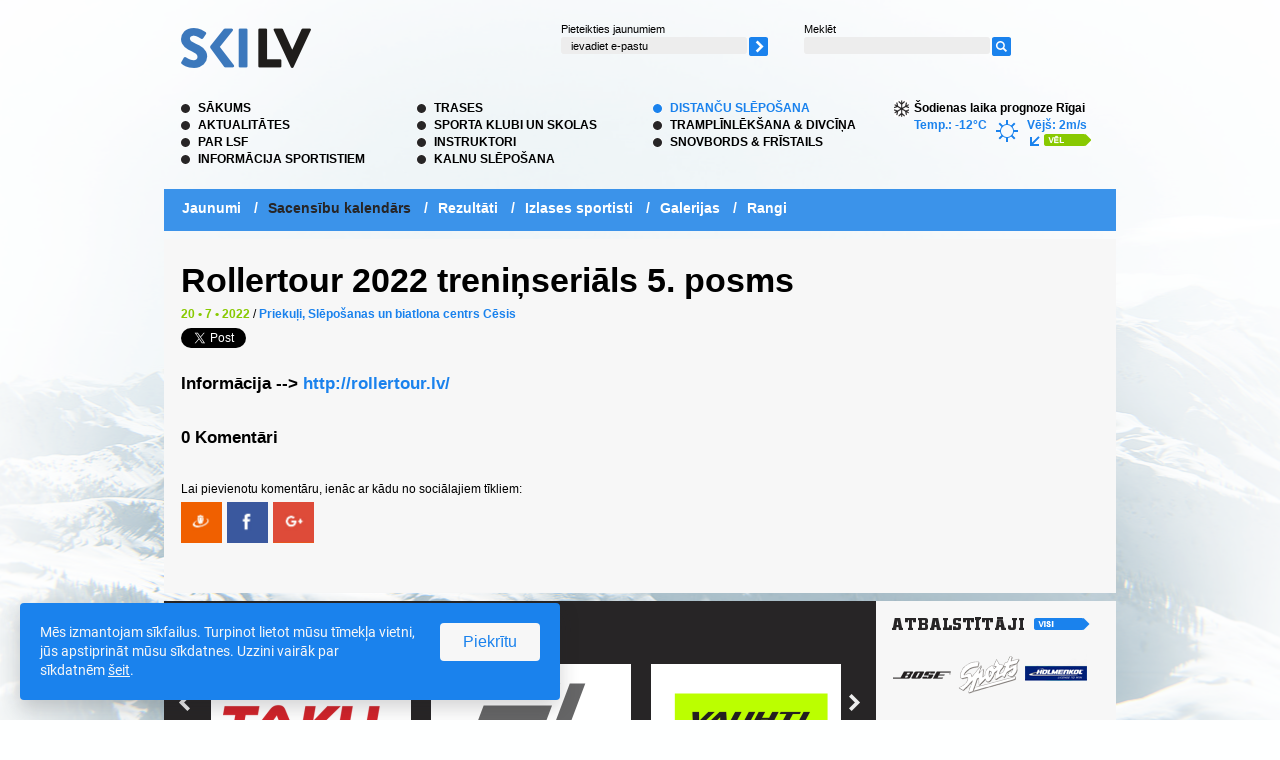

--- FILE ---
content_type: text/html; charset=UTF-8
request_url: https://www.infoski.lv/distancu-sleposana/sacensibu-kalendars/2022-gada-vasaras-sezona/julijs/rollertour-2022-treninserials-5-posms/
body_size: 7084
content:
<!DOCTYPE html PUBLIC "-//W3C//DTD XHTML 1.0 Transitional//EN" "http://www.w3.org/TR/xhtml1/DTD/xhtml1-transitional.dtd">
<html xmlns="http://www.w3.org/1999/xhtml" lang="lv" xml:lang="lv" xmlns:fb="http://ogp.me/ns/fb#">
<head>
<meta http-equiv="content-type" content="application/xhtml+xml; charset=utf-8"  />
<meta name="Robots" content="index,follow" />
<base href="https://www.infoski.lv/" /><!--[if IE]></base><![endif]-->


<title>Rollertour 2022 treniņseriāls 5. posms - Sacensību kalendārs - Distanču slēpošana | infoski.lv</title>
<meta name="description" content="Latvijas Slēpošanas federācijas informatīvais portāls infoski.lv">

<meta property="fb:app_id" content="588305741258152" />
<meta property="og:type" content="website" />
<meta property="og:title" content="Rollertour 2022 treniņseriāls 5. posms - Sacensību kalendārs - Distanču slēpošana | infoski.lv" />
<meta property="og:description" content="Latvijas Slēpošanas federācijas informatīvais portāls infoski.lv" />


	<meta property="og:url" content="https://www.infoski.lv/distancu-sleposana/sacensibu-kalendars/2022-gada-vasaras-sezona/julijs/rollertour-2022-treninserials-5-posms/"/>

	<meta property="og:image" content="https://www.infoski.lv/files/skilv_2016_2.jpg" />
	

<meta name="twitter:card" content="summary_large_image">
<meta name="twitter:site" content="@infoskilv">
<meta name="twitter:creator" content="@infoskilv">
<meta name="twitter:description" content="Latvijas Slēpošanas federācijas informatīvais portāls infoski.lv">
<meta name="twitter:title" content="Rollertour 2022 treniņseriāls 5. posms - Sacensību kalendārs - Distanču slēpošana | infoski.lv">
	<meta name="twitter:image" content="https://www.infoski.lv/files/skilv_2016_2.jpg">


		
	<script>
		(function(w,d,s,l,i){w[l]=w[l]||[];w[l].push({'gtm.start':
		new Date().getTime(),event:'gtm.js'});var f=d.getElementsByTagName(s)[0],
				j=d.createElement(s),dl=l!='dataLayer'?'&l='+l:'';j.async=true;j.src=
				'https://www.googletagmanager.com/gtm.js?id='+i+dl;f.parentNode.insertBefore(j,f);
				})(window,document,'script','dataLayer','GTM-PNZS9DJ');
	</script>
	
	

	<link rel="alternate" type="application/rss+xml" title="RSS jaunumi" href="https://www.infoski.lv/rss/" />

<link rel="shortcut icon" href="https://www.infoski.lv/favicon.ico" />
<link rel="stylesheet" type="text/css" href="styles/base.css" />
<link rel="stylesheet" type="text/css" href="styles/style.css?ver=1.2" />

	<link rel="stylesheet" type="text/css" href="https://www.infoski.lv/styles/jquery.rating.css" />
	<link rel="stylesheet" type="text/css" href="https://www.infoski.lv/xml_templates/events/events.css" />
	<link rel="stylesheet" type="text/css" href="https://www.infoski.lv/styles/jquery.fancybox-1.3.2.css" />
	<link rel="stylesheet" type="text/css" href="https://www.infoski.lv/xml_templates/polls/style-www.css" />

<script>
	var STORE      = {};
	STORE.revision = 'ea6af66c1638882893d7a8213b0c6a004a73edd2';
</script>


<!--[if lt IE 7]>
    <style type="text/css">
		@import "styles/ie6.css";
    </style>
    <style type="text/css" media="print">
		@import "styles/ie6_print.css";
    </style>
<![endif]-->
<!--[if lt IE 8]>
    <style type="text/css">
		@import "styles/ie67.css";
    </style>
<![endif]-->
<!--[if IE]>
    <style type="text/css">
		@import "styles/ie_all.css";
    </style>
<![endif]-->

        <script>
        
        !function(a){"use strict";function b(a,b,c){a.addEventListener?a.addEventListener(b,c,!1):a.attachEvent&&a.attachEvent("on"+b,c)}function c(b,c){return a.localStorage&&localStorage[b+"_content"]&&localStorage[b+"_file"]===c}function d(b,d){if(a.localStorage&&isLocalStorageAvailable()&&a.XMLHttpRequest)c(b,d)?f(localStorage[b+"_content"]):e(b,d);else{var h=g.createElement("link");h.href=d,h.id=b,h.rel="stylesheet",h.type="text/css",g.getElementsByTagName("head")[0].appendChild(h),g.cookie=b}}function e(a,b){var c=new XMLHttpRequest;c.open("GET",b,!0),c.onreadystatechange=function(){4===c.readyState&&200===c.status&&(f(c.responseText),localStorage[a+"_content"]=c.responseText,localStorage[a+"_file"]=b)},c.send()}function f(a){var b=g.createElement("style");b.setAttribute("type","text/css"),g.getElementsByTagName("head")[0].appendChild(b),b.styleSheet?b.styleSheet.cssText=a:b.innerHTML=a}a.isLocalStorageAvailable=function(){var a="leaf_test",b=window.sessionStorage;try{return b.setItem(a,"1"),b.removeItem(a),!0}catch(a){return!1}};var g=a.document;a.loadLocalStorageCSS=function(e,f){c(e,f)||g.cookie.indexOf(e)>-1?d(e,f):b(a,"load",function(){d(e,f)})}}(this),isLocalStorageAvailable()&&STORE.revision!==localStorage.getItem("revision")&&(localStorage.clear(),localStorage.setItem("revision",STORE.revision)),loadLocalStorageCSS("leaf_webfonts","styles/update/fonts."+STORE.revision+".css"),loadLocalStorageCSS("leaf_main","styles/update/style."+STORE.revision+".css");
        
    </script>
    <noscript>
        <link rel="stylesheet" type="text/css"
              href="styles/update/fonts.ea6af66c1638882893d7a8213b0c6a004a73edd2.css"/>
        <link rel="stylesheet" type="text/css"
              href="styles/update/style.ea6af66c1638882893d7a8213b0c6a004a73edd2.css"/>
    </noscript>

<script data-cfasync="false" nonce="1f16f8e7-e3f5-41e8-9f72-916ed7c0c3bb">try{(function(w,d){!function(j,k,l,m){if(j.zaraz)console.error("zaraz is loaded twice");else{j[l]=j[l]||{};j[l].executed=[];j.zaraz={deferred:[],listeners:[]};j.zaraz._v="5874";j.zaraz._n="1f16f8e7-e3f5-41e8-9f72-916ed7c0c3bb";j.zaraz.q=[];j.zaraz._f=function(n){return async function(){var o=Array.prototype.slice.call(arguments);j.zaraz.q.push({m:n,a:o})}};for(const p of["track","set","debug"])j.zaraz[p]=j.zaraz._f(p);j.zaraz.init=()=>{var q=k.getElementsByTagName(m)[0],r=k.createElement(m),s=k.getElementsByTagName("title")[0];s&&(j[l].t=k.getElementsByTagName("title")[0].text);j[l].x=Math.random();j[l].w=j.screen.width;j[l].h=j.screen.height;j[l].j=j.innerHeight;j[l].e=j.innerWidth;j[l].l=j.location.href;j[l].r=k.referrer;j[l].k=j.screen.colorDepth;j[l].n=k.characterSet;j[l].o=(new Date).getTimezoneOffset();if(j.dataLayer)for(const t of Object.entries(Object.entries(dataLayer).reduce((u,v)=>({...u[1],...v[1]}),{})))zaraz.set(t[0],t[1],{scope:"page"});j[l].q=[];for(;j.zaraz.q.length;){const w=j.zaraz.q.shift();j[l].q.push(w)}r.defer=!0;for(const x of[localStorage,sessionStorage])Object.keys(x||{}).filter(z=>z.startsWith("_zaraz_")).forEach(y=>{try{j[l]["z_"+y.slice(7)]=JSON.parse(x.getItem(y))}catch{j[l]["z_"+y.slice(7)]=x.getItem(y)}});r.referrerPolicy="origin";r.src="/cdn-cgi/zaraz/s.js?z="+btoa(encodeURIComponent(JSON.stringify(j[l])));q.parentNode.insertBefore(r,q)};["complete","interactive"].includes(k.readyState)?zaraz.init():j.addEventListener("DOMContentLoaded",zaraz.init)}}(w,d,"zarazData","script");window.zaraz._p=async d$=>new Promise(ea=>{if(d$){d$.e&&d$.e.forEach(eb=>{try{const ec=d.querySelector("script[nonce]"),ed=ec?.nonce||ec?.getAttribute("nonce"),ee=d.createElement("script");ed&&(ee.nonce=ed);ee.innerHTML=eb;ee.onload=()=>{d.head.removeChild(ee)};d.head.appendChild(ee)}catch(ef){console.error(`Error executing script: ${eb}\n`,ef)}});Promise.allSettled((d$.f||[]).map(eg=>fetch(eg[0],eg[1])))}ea()});zaraz._p({"e":["(function(w,d){})(window,document)"]});})(window,document)}catch(e){throw fetch("/cdn-cgi/zaraz/t"),e;};</script></head>
<body class="preload lv body-events-event downHillSkiing">

		<noscript><iframe src="https://www.googletagmanager.com/ns.html?id=GTM-PNZS9DJ" height="0" width="0" style="display:none;visibility:hidden"></iframe></noscript>
	    
<div id="fb-root"></div>
<script>

  window.fbAsyncInit = function() {
    FB.init({
      appId      : '588305741258152',
      xfbml      : true,
      version    : 'v2.8'
    });
	FB.AppEvents.logPageView();
  };

  (function(d, s, id){
     var js, fjs = d.getElementsByTagName(s)[0];
     if (d.getElementById(id)) {return;}
     js = d.createElement(s); js.id = id;
     js.src = "//connect.facebook.net/en_US/sdk.js";
     fjs.parentNode.insertBefore(js, fjs);
   }(document, 'script', 'facebook-jssdk'));

</script>


    
<script type="text/javascript" src="js/js_check.js"></script>
<script type="text/javascript" src="https://www.infoski.lv/shared/3rdpart/swfobject2/swfobject.js"></script>

<div class="mainContainer">
    <div class="skipLinks">
		<a href="https://www.infoski.lv/distancu-sleposana/sacensibu-kalendars/2022-gada-vasaras-sezona/julijs/rollertour-2022-treninserials-5-posms/#content">Skip links</a>
	</div>
    
    <div class="topContainer">
		
		<div class="logoBox floatLeft"><a href="https://www.infoski.lv/" ><img src="https://www.infoski.lv/files/skilv-www.png" width="130" height="40"  alt="ski.lv logo"   /></a></div>
		<div class="floatLeft newsLetterSearchBox">
        
            

 <div class="floatLeft submitNewsLetter smallFonts">
    <label for="subscribeEmailSend">Pieteikties jaunumiem</label>
    <div class="clear"></div>
    <form id="subscribe" class="validatable_" action="https://www.infoski.lv/" method="post" id="subscribeFrom"><span><label for="subscribeEmailSend" class="inside">ievadiet e-pastu</label><input type="text" name="subscribeEmailSend" id="subscribeEmailSend" value="" /></span><span><input type="image"    src="https://www.infoski.lv/images/submit.png" style="width: 19px; height: 19px; " alt=""   /></span></form>
</div>
            
            <script type="text/javascript">
            //<![CDATA[

            var mailigenUrl = "http://list.mailigen.com/subscribe?u=291d43c696d8c3704cdbe0a72ade5f6c&id=ddacb6ea&merge[0]=";

            //]]>
            </script>
            
						
						<div class="floatLeft smallFonts searchTopBox">
				<div class="searchBox">

<form action="https://www.infoski.lv/meklesana/" method="get" class="searchForm">
<label for="searchFormQuery">Meklēt</label><div class="clear"></div><span><input type="text" class="text" name="query" id="searchFormQuery" value="" /></span><span><input type="image"    src="https://www.infoski.lv/images/search.png" style="width: 19px; height: 19px; " alt=""   /></span>
</form></div>
			</div>
						
		</div>
		        <div class="clear"><!-- ~ --></div> 
        
                
        
        <div class="floatLeft mainMenuBox">
                            
                                <ul class="block menu mainMenu">
                                            <li class="menuItem first ">
                            <a href="https://www.infoski.lv/sakums/">
                                Sākums
                            </a>
                        </li>
                                                                <li class="menuItem ">
                            <a href="https://www.infoski.lv/aktualitates/">
                                Aktualitātes
                            </a>
                        </li>
                                                                <li class="menuItem ">
                            <a href="https://www.infoski.lv/lsf/">
                                Par LSF
                            </a>
                        </li>
                                                                <li class="menuItem ">
                            <a href="https://www.infoski.lv/sportistiem/">
                                Informācija sportistiem
                            </a>
                        </li>
                                            </ul>
                                                <ul class="block menu mainMenu">
                                                                <li class="menuItem ">
                            <a href="https://www.infoski.lv/trases/">
                                Trases
                            </a>
                        </li>
                                                                <li class="menuItem ">
                            <a href="https://www.infoski.lv/sporta-klubi-un-skolas/">
                                Sporta klubi un skolas
                            </a>
                        </li>
                                                                <li class="menuItem ">
                            <a href="https://www.infoski.lv/instruktori/">
                                Instruktori
                            </a>
                        </li>
                                                                <li class="menuItem ">
                            <a href="https://www.infoski.lv/kalnusleposana/">
                                Kalnu slēpošana
                            </a>
                        </li>
                                            </ul>
                                                <ul class="block menu mainMenu">
                                                                <li class="menuItem active hasChildren ">
                            <a href="https://www.infoski.lv/distancu-sleposana/">
                                Distanču slēpošana
                            </a>
                        </li>
                                                                <li class="menuItem ">
                            <a href="https://www.infoski.lv/tramplinleksana/">
                                Tramplīnlēkšana &amp; Divcīņa
                            </a>
                        </li>
                                                                <li class="menuItem last ">
                            <a href="https://www.infoski.lv/snovbords/">
                                Snovbords &amp; Frīstails
                            </a>
                        </li>
                                                        </ul>
                    </div>
        
        
        <div class="floatRight weatherBox">
            <div>
				Šodienas laika prognoze Rīgai
			</div>

			<div class="floatLeft weatherInside">Temp.:  -12°C</div>
			<div class="floatLeft weatherInside"><img src="images/weather/icons/01n.gif" alt="" /></div>
			<div class="floatLeft weatherInside">
				Vējš: 2m/s <br />
				<img src="images/weather/wind/ne.gif" alt="" />
				<a href="http://www.meteo.lv" target="_blank"><img src="images/weatherMore.gif" alt="" /></a>
			</div>
			<div class="clear"></div>
        </div>
        <div class="clear"><!-- ~ --></div>
    </div>

    
        
            <div class="secondLevelMenu">
            <ul class="block">
                            <li class=""><a href="https://www.infoski.lv/distancu-sleposana/jaunumi/">Jaunumi</a>                <span class="delimiter">/</span>                </li>
                            <li class="active"><a href="https://www.infoski.lv/distancu-sleposana/sacensibu-kalendars/">Sacensību kalendārs</a>                <span class="delimiter">/</span>                </li>
                            <li class=""><a href="https://www.infoski.lv/distancu-sleposana/rezultati/">Rezultāti</a>                <span class="delimiter">/</span>                </li>
                            <li class=""><a href="https://www.infoski.lv/distancu-sleposana/izlase/">Izlases sportisti</a>                <span class="delimiter">/</span>                </li>
                            <li class=""><a href="https://www.infoski.lv/distancu-sleposana/galerijas/">Galerijas</a>                <span class="delimiter">/</span>                </li>
                            <li class=""><a href="https://www.infoski.lv/distancu-sleposana/rangi/">Rangi</a>                                </li>
                        </ul>
        </div>
    
	    
            
    
	    <div class="contentBox">
	
        <h1>Rollertour 2022 treniņseriāls 5. posms</h1>
		<div class="content narrowView" id="content">
		
		<div style="margin-top: -20px; margin-bottom: 5px">
    <span class="date">20 • 7 • 2022</span> 
    / <a href=""><span class="place">Priekuļi, Slēpošanas un biatlona centrs Cēsis</span></a></div>

<div class="shareDiv">
    <a href="https://twitter.com/share" class="twitter-share-button" data-url="https://www.infoski.lv/distancu-sleposana/sacensibu-kalendars/2022-gada-vasaras-sezona/julijs/rollertour-2022-treninserials-5-posms/" data-text="Rollertour 2022 treniņseriāls 5. posms" data-count="horizontal">Tweet</a><script type="text/javascript" src="https://platform.twitter.com/widgets.js"></script>
    <iframe height="20" width="60" frameborder="0" src="https://www.draugiem.lv/say/ext/like.php?title=Rollertour+2022+treni%C5%86seri%C4%81ls+5.+posms&amp;url=https%3A%2F%2Fwww.infoski.lv%2Fdistancu-sleposana%2Fsacensibu-kalendars%2F2022-gada-vasaras-sezona%2Fjulijs%2Frollertour-2022-treninserials-5-posms%2F" style="margin-left: 15px"></iframe>
    <div class="fb-like" data-href="https://www.infoski.lv/distancu-sleposana/sacensibu-kalendars/2022-gada-vasaras-sezona/julijs/rollertour-2022-treninserials-5-posms/" data-layout="button" data-action="like" data-size="small" data-show-faces="false" data-share="false"></div>
    <div class="fb-share-button" data-href="https://www.infoski.lv/distancu-sleposana/sacensibu-kalendars/2022-gada-vasaras-sezona/julijs/rollertour-2022-treninserials-5-posms/" data-layout="button_count" data-size="small" data-mobile-iframe="true"> <a class="fb-xfbml-parse-ignore" target="_blank" href="https://www.facebook.com/sharer/sharer.php?u=https%3A%2F%2Fwww.infoski.lv%2Fdistancu-sleposana%2Fsacensibu-kalendars%2F2022-gada-vasaras-sezona%2Fjulijs%2Frollertour-2022-treninserials-5-posms%2Fsrc=sdkpreparse">Share</a></div>
</div>
<div class="fromRichText">
        <h2>Informācija --&gt;&nbsp;<a href="http://rollertour.lv/">http://rollertour.lv/</a></h2>
</div>

<div>
	    <div class="commentBox" id="comments">
        <h2 class="floatLeft">0 Komentāri</h2>
		<div class="clear"></div>
                            
		<div class="clear"></div>

        <form action="https://www.infoski.lv/distancu-sleposana/sacensibu-kalendars/2022-gada-vasaras-sezona/julijs/rollertour-2022-treninserials-5-posms/" method="post" class="validatable" id="commentForm">

															<div class="loginButtons">
							<div class="heading">Lai pievienotu komentāru, ienāc ar kādu no sociālajiem tīkliem:</div>
							<div class="items">
								<a href="https://www.infoski.lv/autentifikacija/draugiem?returnUrl=https%3A%2F%2Fwww.infoski.lv%2Fdistancu-sleposana%2Fsacensibu-kalendars%2F2022-gada-vasaras-sezona%2Fjulijs%2Frollertour-2022-treninserials-5-posms%2F&amp;authRedirect=1"><img class="socialLoginImg" src="https://www.infoski.lv/files/social-draugiem-small.jpg" alt="Draugiem.lv pase" /></a><br />								<a href="https://www.infoski.lv/autentifikacija/facebook?returnUrl=https%3A%2F%2Fwww.infoski.lv%2Fdistancu-sleposana%2Fsacensibu-kalendars%2F2022-gada-vasaras-sezona%2Fjulijs%2Frollertour-2022-treninserials-5-posms%2F&amp;authRedirect=1"><img class="socialLoginImg" src="https://www.infoski.lv/files/social-facebook-small.jpg" alt="Facebook.com pase" /></a><br />																<a href="https://www.infoski.lv/autentifikacija/google?returnUrl=https%3A%2F%2Fwww.infoski.lv%2Fdistancu-sleposana%2Fsacensibu-kalendars%2F2022-gada-vasaras-sezona%2Fjulijs%2Frollertour-2022-treninserials-5-posms%2F&amp;authRedirect=1"><img class="socialLoginImg" src="https://www.infoski.lv/files/social-google-small.jpg" alt="Google.com pase" /></a><br />							</div>
						</div>
									




            <input type="hidden" name="commentSent" id="commentSent" value="1" />

            <span class="commentFieldName">
                <label for="name" class="inside" >mans vārds</label>
                <input type="text" name="name" id="name"/>
            </span>

			
																								        </form>

    </div>
</div>
			</div>
		            
							
               
			
            				<div class="sideBlock">
					


				</div>
                    
        <div class="clear"></div>
    
	</div>
	        
    <div class="clear"></div>
    
    <div class="footerBox">
        <div class="leftSide">
            <span><img src="https://www.infoski.lv/shared/cache/30a81c46eadf26c9e232a8093b115263.png" width="134" height="18"  alt="Atbalstītāji"   /></span><span class="smallArrows"><a href="https://www.infoski.lv/distancu-sleposana/generalsponsori/" ><img src="https://www.infoski.lv/files/generalsponsori.png" width="49" height="12"  alt=""   /></a></span><br />
			<div class="sponsorsDiv">
				<div class="prevNext prev">
					<img src="images/sponsorsNext.gif" alt="" />
				</div>
				<div class="prevNext next">
					<img src="images/sponsorsPrev.gif" alt="" />
				</div>

				<div class="carouselDiv">
					<ul class="carousel" id="sponsorCarouselDiv">
													<li><span><a href="https://mintprint.lv/"  target="_blank"><img src="https://www.infoski.lv/files/mintprint_logo_2.png" width="200" height="120"  alt=""   /></a></span></li>
													<li><span><a href="https://www.takusports.lv/"  target="_blank"><img src="https://www.infoski.lv/files/takusports_logo.png" width="200" height="120"  alt=""   /></a></span></li>
													<li><span><a href="https://ffskis.com/"  target="_blank"><img src="https://www.infoski.lv/files/ff_skis_logo.png" width="200" height="120"  alt=""   /></a></span></li>
													<li><span><a href="https://vauhti.fi/"  target="_blank"><img src="https://www.infoski.lv/files/vauhti_logo.png" width="200" height="120"  alt=""   /></a></span></li>
													<li><span><a href="https://intrad.lv/"  target="_blank"><img src="https://www.infoski.lv/files/suunto_logo.png" width="200" height="120"  alt=""   /></a></span></li>
											</ul>
				</div>
			</div>
        </div>
		<div class="atbalstitaji">
			<span><img src="https://www.infoski.lv/shared/cache/150520194cfa463f7f795bfe28579b32.png" width="134" height="18"  alt="Atbalstītāji"   /></span> <span class="smallArrows"><a href="https://www.infoski.lv/atbalstitaji/" ><img src="https://www.infoski.lv/files/atbalstitajivisi.png" width="56" height="12"  alt=""   /></a></span>
<br />
<div class="logoDiv"><span><a href="https://capital.lv/"  target="_blank"><img src="https://www.infoski.lv/files/bose.png" width="62" height="42"  alt=""   /></a></span><span><a href="http://www.sporto.lv"  target="_blank"><img src="https://www.infoski.lv/files/sprots.png" width="62" height="42"  alt=""   /></a></span><span><a href="http://www.holmenkol.com/en.html"  target="_blank"><img src="https://www.infoski.lv/files/holmenkol_small_2.png" width="62" height="42"  alt=""   /></a></span></div>
		</div>
		<div class="cornerInfo">
			<div class="cornerText"><p>Latvijas Slēpošanas federācijas informatīvais portāls infoski.lv</p></div>
			<div class="cornerLogo"><a href="https://www.infoski.lv"><img src="https://www.infoski.lv/files/skilv_43.png" width="61" height="43"  alt=""   /></a></div>
		</div>
    </div>
    <div class="clear"></div>
	
	
	<div class="footerLinks">
				<ul class="block"><li><a href="https://www.infoski.lv/saites-1/"> Saites</a><span class="footerDelimiter">/</span></li><li><a href="https://www.infoski.lv/datu-apstrade/"> Sīkdatnes un datu drošības politika</a><span class="footerDelimiter">/</span></li><li><a href="http://old.infoski.lv">Iepriekšējā lapas versija</a></li></ul>
				<span class="oldLink">Web lapas administrators<a href="/cdn-cgi/l/email-protection#345d40745d5a525b475f5d1a5842" class="linkBlueColor"><span class="__cf_email__" data-cfemail="167f62567f787079657d7f387a60">[email&#160;protected]</span></a></span>
	</div>		

	<div class="clear"></div>
	<div class="cubeLogo"><a href="https://www.cube.lv/" target="_blank"><img src="images/cube.gif" alt="CUBE" /></a></div>
</div>


    <div class="cookie-popup" data-cookie-popup>
        <div class="text"><p>Mēs izmantojam sīkfailus.&nbsp;Turpinot lietot mūsu tīmekļa vietni, jūs apstiprināt mūsu sīkdatnes. Uzzini vairāk par sīkdatnēm&nbsp;<a href="../datu-apstrade">šeit</a>.</p></div>
        <div class="action">
            <form action="https://www.infoski.lv/distancu-sleposana/sacensibu-kalendars/2022-gada-vasaras-sezona/julijs/rollertour-2022-treninserials-5-posms/" method="post">
                <input type="hidden" name="accept-cookies" value="1">
                <button type="submit">Piekrītu</button>
            </form>
        </div>
    </div>


<div class="footerContainer">
   
</div>

<script data-cfasync="false" src="/cdn-cgi/scripts/5c5dd728/cloudflare-static/email-decode.min.js"></script><script src="/js/update/vendor/requirejs/require.js" data-main="js/update/main.ea6af66c1638882893d7a8213b0c6a004a73edd2.js"></script>

	<script type="text/javascript" src="https://www.infoski.lv/shared/3rdpart/jquery/jquery-core.js"></script>
	<script type="text/javascript" src="https://www.infoski.lv/xml_templates/news/topBannersSlide.js"></script>
	<script type="text/javascript" src="https://www.infoski.lv/shared/3rdpart/jquery/plugins/rating/jquery.rating.pack.js"></script>
	<script type="text/javascript" src="https://www.infoski.lv/xml_templates/events/event_later.js"></script>
	<script type="text/javascript" src="https://www.infoski.lv/shared/3rdpart/jquery/plugins/carousel/jquery.jcarousel.min.js"></script>
	<script type="text/javascript" src="https://www.infoski.lv/js/insideLabels.js"></script>
	<script type="text/javascript" src="https://www.infoski.lv/shared/classes/processing/validation_assigner.js"></script>
	<script type="text/javascript" src="https://www.infoski.lv/shared/3rdpart/jquery/plugins/fancybox/jquery.fancybox-1.3.2.pack.js"></script>
	<script type="text/javascript" src="https://www.infoski.lv/shared/3rdpart/jquery/plugins/fancybox/jquery.mousewheel-3.0.4.pack.js"></script>
	<script type="text/javascript" src="https://www.infoski.lv/shared/3rdpart/jquery/plugins/cookie/jquery.cookie.min.js"></script>
	<script type="text/javascript" src="https://www.infoski.lv/js/common.js"></script>
	<script type="text/javascript" src="https://www.infoski.lv/js/server_actions.js"></script>
	<script type="text/javascript" src="https://www.infoski.lv/shared/js/xmlhttp.js"></script>
	<script type="text/javascript" src="https://www.infoski.lv/shared/js/forms.js"></script>
	<script type="text/javascript" src="https://www.infoski.lv/shared/js/blocks.js"></script>
	<script type="text/javascript" src="https://www.infoski.lv/xml_templates/polls/poll.js"></script>




<script type="text/javascript">
	
var Browser = {
  Version: function() {
    var version = 999; // we assume a sane browser
    if (navigator.appVersion.indexOf("MSIE") != -1)
      // bah, IE again, lets downgrade version number
      version = parseFloat(navigator.appVersion.split("MSIE")[1]);
    return version;
  }
}

if (Browser.Version() < 7) {
	
}
else
{
	function mycarousel_initCallback(carousel) {
		jQuery('.sponsorsDiv > .next').bind('click', function() {
			carousel.next();
			return false;
		});

		jQuery('.sponsorsDiv > .prev').bind('click', function() {
			carousel.prev();
			return false;
		});	
	};

	jQuery("#sponsorCarouselDiv").jcarousel({
		auto: 2,
		scroll: 1,
		wrap: "circular",
        initCallback: mycarousel_initCallback,
        buttonNextHTML: null,
        buttonPrevHTML: null

	});
}
</script>


<script defer src="https://static.cloudflareinsights.com/beacon.min.js/vcd15cbe7772f49c399c6a5babf22c1241717689176015" integrity="sha512-ZpsOmlRQV6y907TI0dKBHq9Md29nnaEIPlkf84rnaERnq6zvWvPUqr2ft8M1aS28oN72PdrCzSjY4U6VaAw1EQ==" data-cf-beacon='{"version":"2024.11.0","token":"6fb3541184044916b65c036ddf4ee847","r":1,"server_timing":{"name":{"cfCacheStatus":true,"cfEdge":true,"cfExtPri":true,"cfL4":true,"cfOrigin":true,"cfSpeedBrain":true},"location_startswith":null}}' crossorigin="anonymous"></script>
</body>
</html>

--- FILE ---
content_type: text/css
request_url: https://www.infoski.lv/styles/footerstickalt.css
body_size: -272
content:
html, body
{
    height: 100%;
}

.mainContainer
{
    position: relative;
    min-height: 100%;
}

* html .mainContainer
{
    height: 100%;
}

.footerContainer
{
    position: relative;
    margin: -1000px auto 0 auto;
	height: 1000px;
	background:  #feffff url('../images/bg.png') no-repeat scroll bottom center;

}


--- FILE ---
content_type: text/css
request_url: https://www.infoski.lv/styles/textFormat.css
body_size: -94
content:
body
{
    padding: 5px;
    background: #ffffff;
    color: #000000;
    font-family: Arial, helvetica, sans-serif;
    font-size: 75%;
    line-height: 1.417; 
}


.contentBox h1
{
    font-size: 283.333%;
    margin: 0px;
    padding: 17px 0px 14px;
}

.contentBox h2
{
    font-size: 128.571%;
}

.contentBox h3
{
    font-size: 114.286%
}

.contentBox h4,
.contentBox h5,
.contentBox h6
{
    font-size: 100%;
}

.contentImageLeft
{
	float:left;
	margin: 5px 5px 5px 0;
}

.contentImageRight
{
	float:right;
	margin:5px 0 5px 5px;
}

.contentBox h2 {
    font-size: 17px;
    margin-bottom: 5px;
}

.contentBox h3 {
    margin-bottom: 3px;
}


--- FILE ---
content_type: application/javascript; charset=utf-8
request_url: https://www.infoski.lv/xml_templates/events/event_later.js
body_size: -344
content:
jQuery( document ).ready(function(){

	jQuery('input.showRating').rating();
	jQuery('input.stars').rating();

});

--- FILE ---
content_type: application/javascript; charset=utf-8
request_url: https://www.infoski.lv/xml_templates/news/topBannersSlide.js
body_size: -31
content:
jQuery( document ).ready(function(){
	 
	/*jQuery('#topBanners').jcarousel({
		btnNext: ".topBannersContainerBox .next",
		btnPrev: ".topBannersContainerBox .prev",
		auto: 4000,
	    speed: 1000
	});*/
    
    var count = $("#topBanners li").size();
    
    if (count > 1)
    {
        jQuery("#topBanners").jcarousel({
            auto: 4,
            scroll: 1,
            wrap: "circular",
            initCallback: mycarouselTOP_initCallback,
            // This tells jCarousel NOT to autobuild prev/next buttons
            buttonNextHTML: null,
            buttonPrevHTML: null

        });
    }
    
	function mycarouselTOP_initCallback(carousel) {
		jQuery('.topBannersContainerBox > .next').bind('click', function() {
			carousel.next();
			return false;
		});

		jQuery('.topBannersContainerBox > .prev').bind('click', function() {
			carousel.prev();
			return false;
		});	
	};


});

--- FILE ---
content_type: application/javascript; charset=utf-8
request_url: https://www.infoski.lv/js/insideLabels.js
body_size: -29
content:
jQuery( document ).ready(function()
{
    var labels = jQuery('label.inside');

    labels.each(function()
	{
        var self = jQuery( this );
        var forId = self.attr('for');
        if (forId.length < 1)
        {
            return;
        }

        var labelText = jQuery.trim(self.text()).replace(/\:$/, '');
        this.fields = jQuery( '#'.concat(forId) );

        this.fields.each(function()
    	{
    	    this.labelText = labelText;
            if (this.value == '')
            {
                this.value = this.labelText;
            }
        });

    	this.fields.focus(function()
    	{
    		if (this.value == this.labelText)
    		{
    			this.value = '';
    		}
    	});

    	this.fields.blur(function()
    	{
    		if (this.value == '')
    		{
    			this.value = this.labelText;
    		}
    	});

	});

	labels.parents('form').submit(function()
	{
	    var self = jQuery( this );
	    var labels = self.find('label.inside');
        labels.each(function()
        {
            var self = jQuery( this );
            var forId = self.attr('for');
            if (forId.length < 1)
            {
                return;
            }

            this.fields.each(function()
        	{
                if (this.value == this.labelText)
                {
                    this.value = '';
                }
            });
        });

	});

});
